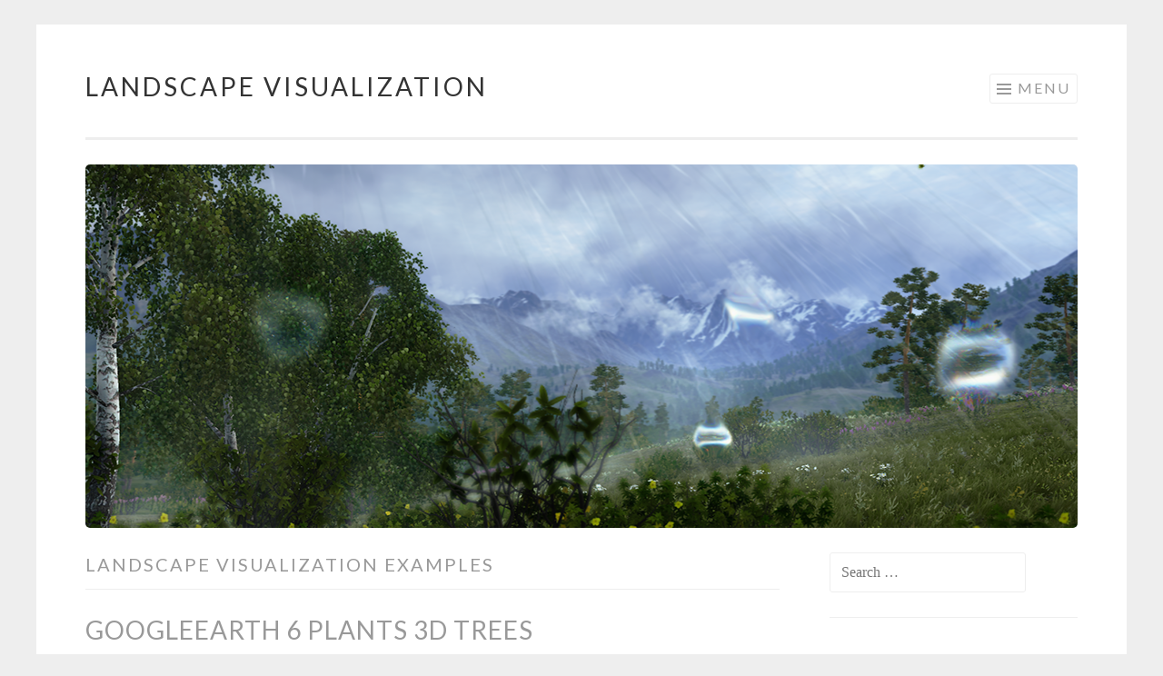

--- FILE ---
content_type: text/html; charset=UTF-8
request_url: https://lviz.org/?cat=55&paged=2
body_size: 50823
content:
<!DOCTYPE html>
<html lang="en-US">
<head>
<meta charset="UTF-8">
<meta name="viewport" content="width=device-width, initial-scale=1">
<link rel="profile" href="http://gmpg.org/xfn/11">
<link rel="pingback" href="https://lviz.org/xmlrpc.php">

<title>landscape visualization examples &#8211; Page 2 &#8211; Landscape Visualization</title>
<meta name='robots' content='max-image-preview:large' />
<link rel='dns-prefetch' href='//apis.google.com' />
<link rel='dns-prefetch' href='//platform.twitter.com' />
<link rel='dns-prefetch' href='//platform.linkedin.com' />
<link rel='dns-prefetch' href='//fonts.googleapis.com' />
<link rel='dns-prefetch' href='//s.w.org' />
<link rel="alternate" type="application/rss+xml" title="Landscape Visualization &raquo; Feed" href="https://lviz.org/?feed=rss2" />
<link rel="alternate" type="application/rss+xml" title="Landscape Visualization &raquo; Comments Feed" href="https://lviz.org/?feed=comments-rss2" />
<link rel="alternate" type="application/rss+xml" title="Landscape Visualization &raquo; landscape visualization examples Category Feed" href="https://lviz.org/?feed=rss2&#038;cat=55" />
<script type="text/javascript">
window._wpemojiSettings = {"baseUrl":"https:\/\/s.w.org\/images\/core\/emoji\/13.1.0\/72x72\/","ext":".png","svgUrl":"https:\/\/s.w.org\/images\/core\/emoji\/13.1.0\/svg\/","svgExt":".svg","source":{"concatemoji":"https:\/\/lviz.org\/wp-includes\/js\/wp-emoji-release.min.js?ver=5.9.12"}};
/*! This file is auto-generated */
!function(e,a,t){var n,r,o,i=a.createElement("canvas"),p=i.getContext&&i.getContext("2d");function s(e,t){var a=String.fromCharCode;p.clearRect(0,0,i.width,i.height),p.fillText(a.apply(this,e),0,0);e=i.toDataURL();return p.clearRect(0,0,i.width,i.height),p.fillText(a.apply(this,t),0,0),e===i.toDataURL()}function c(e){var t=a.createElement("script");t.src=e,t.defer=t.type="text/javascript",a.getElementsByTagName("head")[0].appendChild(t)}for(o=Array("flag","emoji"),t.supports={everything:!0,everythingExceptFlag:!0},r=0;r<o.length;r++)t.supports[o[r]]=function(e){if(!p||!p.fillText)return!1;switch(p.textBaseline="top",p.font="600 32px Arial",e){case"flag":return s([127987,65039,8205,9895,65039],[127987,65039,8203,9895,65039])?!1:!s([55356,56826,55356,56819],[55356,56826,8203,55356,56819])&&!s([55356,57332,56128,56423,56128,56418,56128,56421,56128,56430,56128,56423,56128,56447],[55356,57332,8203,56128,56423,8203,56128,56418,8203,56128,56421,8203,56128,56430,8203,56128,56423,8203,56128,56447]);case"emoji":return!s([10084,65039,8205,55357,56613],[10084,65039,8203,55357,56613])}return!1}(o[r]),t.supports.everything=t.supports.everything&&t.supports[o[r]],"flag"!==o[r]&&(t.supports.everythingExceptFlag=t.supports.everythingExceptFlag&&t.supports[o[r]]);t.supports.everythingExceptFlag=t.supports.everythingExceptFlag&&!t.supports.flag,t.DOMReady=!1,t.readyCallback=function(){t.DOMReady=!0},t.supports.everything||(n=function(){t.readyCallback()},a.addEventListener?(a.addEventListener("DOMContentLoaded",n,!1),e.addEventListener("load",n,!1)):(e.attachEvent("onload",n),a.attachEvent("onreadystatechange",function(){"complete"===a.readyState&&t.readyCallback()})),(n=t.source||{}).concatemoji?c(n.concatemoji):n.wpemoji&&n.twemoji&&(c(n.twemoji),c(n.wpemoji)))}(window,document,window._wpemojiSettings);
</script>
<style type="text/css">
img.wp-smiley,
img.emoji {
	display: inline !important;
	border: none !important;
	box-shadow: none !important;
	height: 1em !important;
	width: 1em !important;
	margin: 0 0.07em !important;
	vertical-align: -0.1em !important;
	background: none !important;
	padding: 0 !important;
}
</style>
	<link rel='stylesheet' id='wp-block-library-css'  href='https://lviz.org/wp-includes/css/dist/block-library/style.min.css?ver=5.9.12' type='text/css' media='all' />
<style id='wp-block-library-inline-css' type='text/css'>
.has-text-align-justify{text-align:justify;}
</style>
<link rel='stylesheet' id='mediaelement-css'  href='https://lviz.org/wp-includes/js/mediaelement/mediaelementplayer-legacy.min.css?ver=4.2.16' type='text/css' media='all' />
<link rel='stylesheet' id='wp-mediaelement-css'  href='https://lviz.org/wp-includes/js/mediaelement/wp-mediaelement.min.css?ver=5.9.12' type='text/css' media='all' />
<style id='global-styles-inline-css' type='text/css'>
body{--wp--preset--color--black: #000000;--wp--preset--color--cyan-bluish-gray: #abb8c3;--wp--preset--color--white: #ffffff;--wp--preset--color--pale-pink: #f78da7;--wp--preset--color--vivid-red: #cf2e2e;--wp--preset--color--luminous-vivid-orange: #ff6900;--wp--preset--color--luminous-vivid-amber: #fcb900;--wp--preset--color--light-green-cyan: #7bdcb5;--wp--preset--color--vivid-green-cyan: #00d084;--wp--preset--color--pale-cyan-blue: #8ed1fc;--wp--preset--color--vivid-cyan-blue: #0693e3;--wp--preset--color--vivid-purple: #9b51e0;--wp--preset--gradient--vivid-cyan-blue-to-vivid-purple: linear-gradient(135deg,rgba(6,147,227,1) 0%,rgb(155,81,224) 100%);--wp--preset--gradient--light-green-cyan-to-vivid-green-cyan: linear-gradient(135deg,rgb(122,220,180) 0%,rgb(0,208,130) 100%);--wp--preset--gradient--luminous-vivid-amber-to-luminous-vivid-orange: linear-gradient(135deg,rgba(252,185,0,1) 0%,rgba(255,105,0,1) 100%);--wp--preset--gradient--luminous-vivid-orange-to-vivid-red: linear-gradient(135deg,rgba(255,105,0,1) 0%,rgb(207,46,46) 100%);--wp--preset--gradient--very-light-gray-to-cyan-bluish-gray: linear-gradient(135deg,rgb(238,238,238) 0%,rgb(169,184,195) 100%);--wp--preset--gradient--cool-to-warm-spectrum: linear-gradient(135deg,rgb(74,234,220) 0%,rgb(151,120,209) 20%,rgb(207,42,186) 40%,rgb(238,44,130) 60%,rgb(251,105,98) 80%,rgb(254,248,76) 100%);--wp--preset--gradient--blush-light-purple: linear-gradient(135deg,rgb(255,206,236) 0%,rgb(152,150,240) 100%);--wp--preset--gradient--blush-bordeaux: linear-gradient(135deg,rgb(254,205,165) 0%,rgb(254,45,45) 50%,rgb(107,0,62) 100%);--wp--preset--gradient--luminous-dusk: linear-gradient(135deg,rgb(255,203,112) 0%,rgb(199,81,192) 50%,rgb(65,88,208) 100%);--wp--preset--gradient--pale-ocean: linear-gradient(135deg,rgb(255,245,203) 0%,rgb(182,227,212) 50%,rgb(51,167,181) 100%);--wp--preset--gradient--electric-grass: linear-gradient(135deg,rgb(202,248,128) 0%,rgb(113,206,126) 100%);--wp--preset--gradient--midnight: linear-gradient(135deg,rgb(2,3,129) 0%,rgb(40,116,252) 100%);--wp--preset--duotone--dark-grayscale: url('#wp-duotone-dark-grayscale');--wp--preset--duotone--grayscale: url('#wp-duotone-grayscale');--wp--preset--duotone--purple-yellow: url('#wp-duotone-purple-yellow');--wp--preset--duotone--blue-red: url('#wp-duotone-blue-red');--wp--preset--duotone--midnight: url('#wp-duotone-midnight');--wp--preset--duotone--magenta-yellow: url('#wp-duotone-magenta-yellow');--wp--preset--duotone--purple-green: url('#wp-duotone-purple-green');--wp--preset--duotone--blue-orange: url('#wp-duotone-blue-orange');--wp--preset--font-size--small: 13px;--wp--preset--font-size--medium: 20px;--wp--preset--font-size--large: 36px;--wp--preset--font-size--x-large: 42px;}.has-black-color{color: var(--wp--preset--color--black) !important;}.has-cyan-bluish-gray-color{color: var(--wp--preset--color--cyan-bluish-gray) !important;}.has-white-color{color: var(--wp--preset--color--white) !important;}.has-pale-pink-color{color: var(--wp--preset--color--pale-pink) !important;}.has-vivid-red-color{color: var(--wp--preset--color--vivid-red) !important;}.has-luminous-vivid-orange-color{color: var(--wp--preset--color--luminous-vivid-orange) !important;}.has-luminous-vivid-amber-color{color: var(--wp--preset--color--luminous-vivid-amber) !important;}.has-light-green-cyan-color{color: var(--wp--preset--color--light-green-cyan) !important;}.has-vivid-green-cyan-color{color: var(--wp--preset--color--vivid-green-cyan) !important;}.has-pale-cyan-blue-color{color: var(--wp--preset--color--pale-cyan-blue) !important;}.has-vivid-cyan-blue-color{color: var(--wp--preset--color--vivid-cyan-blue) !important;}.has-vivid-purple-color{color: var(--wp--preset--color--vivid-purple) !important;}.has-black-background-color{background-color: var(--wp--preset--color--black) !important;}.has-cyan-bluish-gray-background-color{background-color: var(--wp--preset--color--cyan-bluish-gray) !important;}.has-white-background-color{background-color: var(--wp--preset--color--white) !important;}.has-pale-pink-background-color{background-color: var(--wp--preset--color--pale-pink) !important;}.has-vivid-red-background-color{background-color: var(--wp--preset--color--vivid-red) !important;}.has-luminous-vivid-orange-background-color{background-color: var(--wp--preset--color--luminous-vivid-orange) !important;}.has-luminous-vivid-amber-background-color{background-color: var(--wp--preset--color--luminous-vivid-amber) !important;}.has-light-green-cyan-background-color{background-color: var(--wp--preset--color--light-green-cyan) !important;}.has-vivid-green-cyan-background-color{background-color: var(--wp--preset--color--vivid-green-cyan) !important;}.has-pale-cyan-blue-background-color{background-color: var(--wp--preset--color--pale-cyan-blue) !important;}.has-vivid-cyan-blue-background-color{background-color: var(--wp--preset--color--vivid-cyan-blue) !important;}.has-vivid-purple-background-color{background-color: var(--wp--preset--color--vivid-purple) !important;}.has-black-border-color{border-color: var(--wp--preset--color--black) !important;}.has-cyan-bluish-gray-border-color{border-color: var(--wp--preset--color--cyan-bluish-gray) !important;}.has-white-border-color{border-color: var(--wp--preset--color--white) !important;}.has-pale-pink-border-color{border-color: var(--wp--preset--color--pale-pink) !important;}.has-vivid-red-border-color{border-color: var(--wp--preset--color--vivid-red) !important;}.has-luminous-vivid-orange-border-color{border-color: var(--wp--preset--color--luminous-vivid-orange) !important;}.has-luminous-vivid-amber-border-color{border-color: var(--wp--preset--color--luminous-vivid-amber) !important;}.has-light-green-cyan-border-color{border-color: var(--wp--preset--color--light-green-cyan) !important;}.has-vivid-green-cyan-border-color{border-color: var(--wp--preset--color--vivid-green-cyan) !important;}.has-pale-cyan-blue-border-color{border-color: var(--wp--preset--color--pale-cyan-blue) !important;}.has-vivid-cyan-blue-border-color{border-color: var(--wp--preset--color--vivid-cyan-blue) !important;}.has-vivid-purple-border-color{border-color: var(--wp--preset--color--vivid-purple) !important;}.has-vivid-cyan-blue-to-vivid-purple-gradient-background{background: var(--wp--preset--gradient--vivid-cyan-blue-to-vivid-purple) !important;}.has-light-green-cyan-to-vivid-green-cyan-gradient-background{background: var(--wp--preset--gradient--light-green-cyan-to-vivid-green-cyan) !important;}.has-luminous-vivid-amber-to-luminous-vivid-orange-gradient-background{background: var(--wp--preset--gradient--luminous-vivid-amber-to-luminous-vivid-orange) !important;}.has-luminous-vivid-orange-to-vivid-red-gradient-background{background: var(--wp--preset--gradient--luminous-vivid-orange-to-vivid-red) !important;}.has-very-light-gray-to-cyan-bluish-gray-gradient-background{background: var(--wp--preset--gradient--very-light-gray-to-cyan-bluish-gray) !important;}.has-cool-to-warm-spectrum-gradient-background{background: var(--wp--preset--gradient--cool-to-warm-spectrum) !important;}.has-blush-light-purple-gradient-background{background: var(--wp--preset--gradient--blush-light-purple) !important;}.has-blush-bordeaux-gradient-background{background: var(--wp--preset--gradient--blush-bordeaux) !important;}.has-luminous-dusk-gradient-background{background: var(--wp--preset--gradient--luminous-dusk) !important;}.has-pale-ocean-gradient-background{background: var(--wp--preset--gradient--pale-ocean) !important;}.has-electric-grass-gradient-background{background: var(--wp--preset--gradient--electric-grass) !important;}.has-midnight-gradient-background{background: var(--wp--preset--gradient--midnight) !important;}.has-small-font-size{font-size: var(--wp--preset--font-size--small) !important;}.has-medium-font-size{font-size: var(--wp--preset--font-size--medium) !important;}.has-large-font-size{font-size: var(--wp--preset--font-size--large) !important;}.has-x-large-font-size{font-size: var(--wp--preset--font-size--x-large) !important;}
</style>
<link rel='stylesheet' id='cpsh-shortcodes-css'  href='https://lviz.org/wp-content/plugins/column-shortcodes//assets/css/shortcodes.css?ver=1.0.1' type='text/css' media='all' />
<link rel='stylesheet' id='sketch-style-css'  href='https://lviz.org/wp-content/themes/sketch/style.css?ver=5.9.12' type='text/css' media='all' />
<link rel='stylesheet' id='sketch-lato-css'  href='https://fonts.googleapis.com/css?family=Lato%3A300%2C400%2C700%2C300italic%2C400italic%2C700italic&#038;subset=latin%2Clatin-ext' type='text/css' media='all' />
<link rel='stylesheet' id='genericons-css'  href='https://lviz.org/wp-content/plugins/jetpack/_inc/genericons/genericons/genericons.css?ver=3.1' type='text/css' media='all' />
<link rel='stylesheet' id='wpgdprc-front-css-css'  href='https://lviz.org/wp-content/plugins/wp-gdpr-compliance/Assets/css/front.css?ver=1645874497' type='text/css' media='all' />
<style id='wpgdprc-front-css-inline-css' type='text/css'>
:root{--wp-gdpr--bar--background-color: #000000;--wp-gdpr--bar--color: #ffffff;--wp-gdpr--button--background-color: #000000;--wp-gdpr--button--background-color--darken: #000000;--wp-gdpr--button--color: #ffffff;}
</style>
<link rel='stylesheet' id='jetpack_css-css'  href='https://lviz.org/wp-content/plugins/jetpack/css/jetpack.css?ver=10.6.2' type='text/css' media='all' />
<script type='text/javascript' src='http://apis.google.com/js/plusone.js?ver=5.9.12' id='plusone-js'></script>
<script type='text/javascript' src='http://platform.twitter.com/widgets.js?ver=5.9.12' id='twitter-js'></script>
<script type='text/javascript' src='http://platform.linkedin.com/in.js?ver=5.9.12' id='linkedin-js'></script>
<script type='text/javascript' src='https://lviz.org/wp-includes/js/jquery/jquery.min.js?ver=3.6.0' id='jquery-core-js'></script>
<script type='text/javascript' src='https://lviz.org/wp-includes/js/jquery/jquery-migrate.min.js?ver=3.3.2' id='jquery-migrate-js'></script>
<script type='text/javascript' id='wpgdprc-front-js-js-extra'>
/* <![CDATA[ */
var wpgdprcFront = {"ajaxUrl":"https:\/\/lviz.org\/wp-admin\/admin-ajax.php","ajaxNonce":"450eb163d4","ajaxArg":"security","pluginPrefix":"wpgdprc","blogId":"1","isMultiSite":"","locale":"en_US","showModal":"","cookieName":"wpgdprc-consent","consentVersion":"","path":"\/","prefix":"wpgdprc"};
/* ]]> */
</script>
<script type='text/javascript' src='https://lviz.org/wp-content/plugins/wp-gdpr-compliance/Assets/js/front.min.js?ver=1645874497' id='wpgdprc-front-js-js'></script>
<link rel="https://api.w.org/" href="https://lviz.org/index.php?rest_route=/" /><link rel="alternate" type="application/json" href="https://lviz.org/index.php?rest_route=/wp/v2/categories/55" /><link rel="EditURI" type="application/rsd+xml" title="RSD" href="https://lviz.org/xmlrpc.php?rsd" />
<link rel="wlwmanifest" type="application/wlwmanifest+xml" href="https://lviz.org/wp-includes/wlwmanifest.xml" /> 
<meta name="generator" content="WordPress 5.9.12" />
<link rel="stylesheet" type="text/css" href="https://lviz.org/wp-content/plugins/simple-likebuttons/simple_likebuttons.css" />
</head>

<body class="archive paged category category-landscape-visualization-examples category-55 paged-2 category-paged-2 group-blog">
<div id="page" class="hfeed site">
	<a class="skip-link screen-reader-text" href="#content">Skip to content</a>
	<header id="masthead" class="site-header" role="banner">
		<div class="site-branding">
			<a href="https://lviz.org/" class="site-logo-link" rel="home" itemprop="url"></a>			<h1 class="site-title"><a href="https://lviz.org/" rel="home">Landscape Visualization</a></h1>
			<h2 class="site-description">Scientific team blog about new papers, conferences and software in landscape visualization</h2>
		</div>

		<nav id="site-navigation" class="main-navigation" role="navigation">
			<button class="menu-toggle">Menu</button>
			<div class="menu"><ul>
<li ><a href="https://lviz.org/">Home</a></li><li class="page_item page-item-964"><a href="https://lviz.org/?page_id=964">Cookie Policy</a></li>
<li class="page_item page-item-2 page_item_has_children"><a href="https://lviz.org/?page_id=2">Impressum</a>
<ul class='children'>
	<li class="page_item page-item-531"><a href="https://lviz.org/?page_id=531">Mission</a></li>
</ul>
</li>
<li class="page_item page-item-3"><a href="https://lviz.org/?page_id=3">Information to Participation</a></li>
<li class="page_item page-item-164"><a href="https://lviz.org/?page_id=164">Literature on Landscape Visualization</a></li>
</ul></div>
		</nav><!-- #site-navigation -->
	</header><!-- #masthead -->

	<div id="content" class="site-content">
									<a href="https://lviz.org/" rel="home">
					<img class="custom-header" src="https://lviz.org/wp-content/uploads/2016/06/header3.png" width="1092" height="400" alt="">
				</a>
					
	<section id="primary" class="content-area">
		<main id="main" class="site-main" role="main">

		
			<header class="page-header">
				<h1 class="page-title">
					landscape visualization examples				</h1>
							</header><!-- .page-header -->

			
				
					
<article id="post-321" class="post-321 post type-post status-publish format-standard hentry category-landscape-visualization-examples category-_plantmodelling category-software category-virtual-globes tag-googleearth">
	<header class="entry-header">
			<h1 class="entry-title"><a href="https://lviz.org/?p=321" rel="bookmark">GoogleEarth 6 plants 3D trees</a></h1>		</header><!-- .entry-header -->
				<div class="entry-meta">
						<span class="posted-on"><a href="https://lviz.org/?p=321" rel="bookmark"><time class="entry-date published" datetime="2010-11-30T00:22:03+02:00">November 30, 2010</time><time class="updated" datetime="2010-11-30T11:41:40+02:00">November 30, 2010</time></a></span><span class="byline"><span class="sep"> | </span><span class="author vcard"><a class="url fn n" href="https://lviz.org/?author=1">Olaf Schroth</a></span></span>					</div><!-- .entry-meta -->
				<div class="entry-content">
		<p>Google published version 6 of GoogleEarth and the most important update for our profession is that it comes with 3D trees!</p>
<p><object classid="clsid:d27cdb6e-ae6d-11cf-96b8-444553540000" width="450" height="280" codebase="http://download.macromedia.com/pub/shockwave/cabs/flash/swflash.cab#version=6,0,40,0"><param name="allowFullScreen" value="true" /><param name="allowscriptaccess" value="always" /><param name="src" value="http://www.youtube.com/v/L6lZzY4wagA?fs=1&amp;hl=de_DE" /><param name="allowfullscreen" value="true" /></object></p>
<p>However, not the whole Earth is populated with trees yet but only some areas in a few selected cities: According to <a title="TechCrunch" href="http://techcrunch.com/2010/11/29/google-earth-6/" target="_blank">TechCrunch</a> 80 million trees were &#8220;planted&#8221; in Athens, Berlin, Chicago, New York City, San Francisco and Tokyo. Yet, the quality of trees is rather low but Google claims to distinguish 50 species already. Other updates of version 6 include an enhanced integration of StreetView and a more user-friendly overview and navigation through historic aerial images. The new version is a beta and does not update automatically but must be installed from the <a title="GoogleEarth 6 Download" href="http://www.google.com/intl/en/earth" target="_blank">Google download site</a>. A GoogleEarth showcase can be downloaded <a title="GoogleEarth Tree Showcase" href="http://www.google.com/earth/explore/showcase/trees.html" target="_blank">here</a>.</p>
<p>The key question for us is how the integration may facilitate the use of GoogleEarth as a tool in landscape related design and planning professions. <a title="The ethics of Google Earth" href="http://www.sciencedirect.com/science/article/B6WJ7-4SWXDM1-2/2/04b5910c9d4b098612b5c84ef1cbe38f" target="_blank">Sheppard and Cizek (2009)</a> discussed the various technical and ethical issues of previous GoogleEarth versions and identified the lack of vegetation as one of the major limitations. Our tests in the <a title="KCAP" href="http://www.lviz.org/?p=231" target="_blank">Kimberley Climate Adaptation Project</a> supported the argument that the lack of vegetation distorts the representation of future design scenarios in GoogleEarth and inhibits the otherwise potentially useful tool for landscape planning.</p>
<p>In this context, the new GoogleEarth version allows new user tests and applications. Next steps could be to explore how 3D trees are inserted and distributed, assessments how realistic GoogleEarth forest stands are,  and how user´s landscape perception will change with regard to Google´s &#8220;Tree View&#8221;. As one of the first new applications, <a title="Google.org" href="http://www.google.org/" target="_blank">Google.org</a> is planning to use the virtual trees to push (real) reforestation campaigns.</p>
<div class="simple_likebuttons_container_small">
      <div class="simple_likebuttons_facebook">
        <div id="fb-root"></div>
        <script>(function(d, s, id) {
          var js, fjs = d.getElementsByTagName(s)[0];
          if (d.getElementById(id)) {return;}
          js = d.createElement(s); js.id = id;
          js.src = "//connect.facebook.net/en_US/all.js#xfbml=1";
          fjs.parentNode.insertBefore(js, fjs);
        }(document, "script", "facebook-jssdk"));</script>
        <div class="fb-like" data-href="https://lviz.org/?p=321" data-send="false" data-layout="button_count" data-show-faces="false" data-width="90"></div>
      </div>
    
      <div class="simple_likebuttons_twitter simple_likebuttons_twitter_s">
        <a href="https://twitter.com/share" class="twitter-share-button" data-count="none" data-url="https://lviz.org/?p=321" data-lang="en">Tweet</a>
      </div>
    
      <div class="simple_likebuttons_googleplus">
        <g:plusone size="medium" count="false" href="https://lviz.org/?p=321"></g:plusone>
      </div>
    
      <div class="simple_likebuttons_linkedin simple_likebuttons_linkedin_s">
        <script type="IN/Share" data-url="https://lviz.org/?p=321" data-counter="right"></script>
      </div>
    
      <div class="simple_likebuttons_xing simple_likebuttons_xing_s">
        <script data-url="https://lviz.org/?p=321" data-lang="de" data-counter="right" type="XING/Share"></script>
        <script>
          ;(function(d, s) {
            var x = d.createElement(s),
              s = d.getElementsByTagName(s)[0];
            x.src ='https://www.xing-share.com/js/external/share.js';
            s.parentNode.insertBefore(x, s);
          })(document, 'script');
        </script>
      </div></div>			</div><!-- .entry-content -->
	</article><!-- #post-## -->

				
					
<article id="post-271" class="post-271 post type-post status-publish format-standard hentry category-landscape-visualization-examples category-open-source category-virtual-globes">
	<header class="entry-header">
			<h1 class="entry-title"><a href="https://lviz.org/?p=271" rel="bookmark">New Major Biosphere3D Release</a></h1>		</header><!-- .entry-header -->
				<div class="entry-meta">
						<span class="posted-on"><a href="https://lviz.org/?p=271" rel="bookmark"><time class="entry-date published" datetime="2010-03-24T22:43:49+02:00">March 24, 2010</time><time class="updated" datetime="2010-03-26T10:49:28+02:00">March 26, 2010</time></a></span><span class="byline"><span class="sep"> | </span><span class="author vcard"><a class="url fn n" href="https://lviz.org/?author=2">Philip Paar</a></span></span>					</div><!-- .entry-meta -->
				<div class="entry-content">
		<figure id="attachment_272" aria-describedby="caption-attachment-272" style="width: 450px" class="wp-caption alignnone"><a title="Biosphere3D" href="http://www.lviz.org/wp-content/uploads/2010/03/herodes_3rd_winterpalace.jpg" target="_blank"><img class="size-full wp-image-272  " title="herodes_3rd_winterpalace" src="http://www.lviz.org/wp-content/uploads/2010/03/herodes_3rd_winterpalace.jpg" alt="Biosphere3D rendering of Herod's 3rd winter palace and gardens" width="450" height="300" srcset="https://lviz.org/wp-content/uploads/2010/03/herodes_3rd_winterpalace.jpg 1024w, https://lviz.org/wp-content/uploads/2010/03/herodes_3rd_winterpalace-300x200.jpg 300w" sizes="(max-width: 450px) 100vw, 450px" /></a><figcaption id="caption-attachment-272" class="wp-caption-text">Biosphere3D rendering of Herod&#39;s 3rd winter palace and gardens</figcaption></figure>
<p>The new release of the free Landscape Scenery Globe <a title="Biosphere3D Blog" href="http://www.biosphere3d.org" target="_blank">Biosphere3D</a> adds rendering effects such as ambient occlusion, shadow mapping and creation of camera paths and capture of animations.</p>
<figure id="attachment_273" aria-describedby="caption-attachment-273" style="width: 450px" class="wp-caption alignnone"><a href="https://sourceforge.net/apps/mediawiki/biosphere3d/index.php?title=Main_Page" target="_blank"><img loading="lazy" class="size-full wp-image-273  " title="biosphere3d_newlogo" src="http://www.lviz.org/wp-content/uploads/2010/03/biosphere3d_newlogo.jpg" alt="New Biosphere3D logo by Henrik Andree" width="450" height="152" srcset="https://lviz.org/wp-content/uploads/2010/03/biosphere3d_newlogo.jpg 600w, https://lviz.org/wp-content/uploads/2010/03/biosphere3d_newlogo-300x101.jpg 300w" sizes="(max-width: 450px) 100vw, 450px" /></a><figcaption id="caption-attachment-273" class="wp-caption-text">New Biosphere3D logo by Henrik Andree</figcaption></figure>
<div class="simple_likebuttons_container_small">
      <div class="simple_likebuttons_facebook">
        <div id="fb-root"></div>
        <script>(function(d, s, id) {
          var js, fjs = d.getElementsByTagName(s)[0];
          if (d.getElementById(id)) {return;}
          js = d.createElement(s); js.id = id;
          js.src = "//connect.facebook.net/en_US/all.js#xfbml=1";
          fjs.parentNode.insertBefore(js, fjs);
        }(document, "script", "facebook-jssdk"));</script>
        <div class="fb-like" data-href="https://lviz.org/?p=271" data-send="false" data-layout="button_count" data-show-faces="false" data-width="90"></div>
      </div>
    
      <div class="simple_likebuttons_twitter simple_likebuttons_twitter_s">
        <a href="https://twitter.com/share" class="twitter-share-button" data-count="none" data-url="https://lviz.org/?p=271" data-lang="en">Tweet</a>
      </div>
    
      <div class="simple_likebuttons_googleplus">
        <g:plusone size="medium" count="false" href="https://lviz.org/?p=271"></g:plusone>
      </div>
    
      <div class="simple_likebuttons_linkedin simple_likebuttons_linkedin_s">
        <script type="IN/Share" data-url="https://lviz.org/?p=271" data-counter="right"></script>
      </div>
    
      <div class="simple_likebuttons_xing simple_likebuttons_xing_s">
        <script data-url="https://lviz.org/?p=271" data-lang="de" data-counter="right" type="XING/Share"></script>
        <script>
          ;(function(d, s) {
            var x = d.createElement(s),
              s = d.getElementsByTagName(s)[0];
            x.src ='https://www.xing-share.com/js/external/share.js';
            s.parentNode.insertBefore(x, s);
          })(document, 'script');
        </script>
      </div></div>			</div><!-- .entry-content -->
	</article><!-- #post-## -->

				
					
<article id="post-215" class="post-215 post type-post status-publish format-standard hentry category-landscape-visualization-examples tag-landscape-ecology tag-manhatta tag-visioning">
	<header class="entry-header">
			<h1 class="entry-title"><a href="https://lviz.org/?p=215" rel="bookmark">Visualization of New York pre-settlement ecology in 1609</a></h1>		</header><!-- .entry-header -->
				<div class="entry-meta">
						<span class="posted-on"><a href="https://lviz.org/?p=215" rel="bookmark"><time class="entry-date published" datetime="2009-10-15T04:34:47+02:00">October 15, 2009</time><time class="updated" datetime="2009-10-15T04:35:36+02:00">October 15, 2009</time></a></span><span class="byline"><span class="sep"> | </span><span class="author vcard"><a class="url fn n" href="https://lviz.org/?author=1">Olaf Schroth</a></span></span>					</div><!-- .entry-meta -->
				<div class="entry-content">
		<p>The <a title="Manhatta" href="http://themannahattaproject.org/" target="_blank">Manhatta Project</a> explored the ecology of today`s area of New York for the pre-settlement time in 1609. Their research shows that 55 different ecosystem types existed in the area. With the help of GIS, the ecosystems and habitat relationships were reconstructed and finally visualized (with &#8220;Hollywood technology&#8221;). In the following video, landscape ecologist Eric Sanderson explains in detail how his team worked on the Manhatta Project. He finishes his remarkable talk with an outlook how to vision the city of the future now.</p>
<p><object classid="clsid:d27cdb6e-ae6d-11cf-96b8-444553540000" width="446" height="326" codebase="http://download.macromedia.com/pub/shockwave/cabs/flash/swflash.cab#version=6,0,40,0"><param name="allowFullScreen" value="true" /><param name="wmode" value="transparent" /><param name="bgColor" value="#ffffff" /><param name="flashvars" value="vu=http://video.ted.com/talks/dynamic/EricSanderson_2009G-medium.flv&amp;su=http://images.ted.com/images/ted/tedindex/embed-posters/EricSanderson-2009G.embed_thumbnail.jpg&amp;vw=432&amp;vh=240&amp;ap=0&amp;ti=655&amp;introDuration=16500&amp;adDuration=4000&amp;postAdDuration=2000&amp;adKeys=talk=eric_sanderson_pictures_new_york_before_the_city;year=2009;theme=the_power_of_cities;theme=a_greener_future;theme=presentation_innovation;theme=inspired_by_nature;theme=new_on_ted_com;event=TEDGlobal+2009;&amp;preAdTag=tconf.ted/embed;tile=1;sz=512x288;" /><param name="src" value="http://video.ted.com/assets/player/swf/EmbedPlayer.swf" /></object></p>
<p><em>Thanks to Kristi for drawing my attention to this great example of landscape visualization, based on landscape ecology.</em></p>
<div class="simple_likebuttons_container_small">
      <div class="simple_likebuttons_facebook">
        <div id="fb-root"></div>
        <script>(function(d, s, id) {
          var js, fjs = d.getElementsByTagName(s)[0];
          if (d.getElementById(id)) {return;}
          js = d.createElement(s); js.id = id;
          js.src = "//connect.facebook.net/en_US/all.js#xfbml=1";
          fjs.parentNode.insertBefore(js, fjs);
        }(document, "script", "facebook-jssdk"));</script>
        <div class="fb-like" data-href="https://lviz.org/?p=215" data-send="false" data-layout="button_count" data-show-faces="false" data-width="90"></div>
      </div>
    
      <div class="simple_likebuttons_twitter simple_likebuttons_twitter_s">
        <a href="https://twitter.com/share" class="twitter-share-button" data-count="none" data-url="https://lviz.org/?p=215" data-lang="en">Tweet</a>
      </div>
    
      <div class="simple_likebuttons_googleplus">
        <g:plusone size="medium" count="false" href="https://lviz.org/?p=215"></g:plusone>
      </div>
    
      <div class="simple_likebuttons_linkedin simple_likebuttons_linkedin_s">
        <script type="IN/Share" data-url="https://lviz.org/?p=215" data-counter="right"></script>
      </div>
    
      <div class="simple_likebuttons_xing simple_likebuttons_xing_s">
        <script data-url="https://lviz.org/?p=215" data-lang="de" data-counter="right" type="XING/Share"></script>
        <script>
          ;(function(d, s) {
            var x = d.createElement(s),
              s = d.getElementsByTagName(s)[0];
            x.src ='https://www.xing-share.com/js/external/share.js';
            s.parentNode.insertBefore(x, s);
          })(document, 'script');
        </script>
      </div></div>			</div><!-- .entry-content -->
	</article><!-- #post-## -->

				
					<nav class="navigation paging-navigation clear" role="navigation">
		<h1 class="screen-reader-text">Posts navigation</h1>
		<div class="nav-links">

			
						<div class="nav-next"><a href="https://lviz.org/?cat=55" ><span class="meta-nav">Next</span></a></div>
			
		</div><!-- .nav-links -->
	</nav><!-- .navigation -->
	
		
		</main><!-- #main -->
	</section><!-- #primary -->


	<div id="secondary" class="widget-area" role="complementary">
		<aside id="search-4" class="widget widget_search"><form role="search" method="get" class="search-form" action="https://lviz.org/">
				<label>
					<span class="screen-reader-text">Search for:</span>
					<input type="search" class="search-field" placeholder="Search &hellip;" value="" name="s" />
				</label>
				<input type="submit" class="search-submit" value="Search" />
			</form></aside><aside id="categories-224162893" class="widget widget_categories"><h1 class="widget-title">Categories</h1>
			<ul>
					<li class="cat-item cat-item-5"><a href="https://lviz.org/?cat=5">3d city models</a>
</li>
	<li class="cat-item cat-item-115"><a href="https://lviz.org/?cat=115">BIM</a>
</li>
	<li class="cat-item cat-item-109"><a href="https://lviz.org/?cat=109">climate change visualization</a>
</li>
	<li class="cat-item cat-item-19"><a href="https://lviz.org/?cat=19">commercial</a>
</li>
	<li class="cat-item cat-item-9"><a href="https://lviz.org/?cat=9">Conferences</a>
</li>
	<li class="cat-item cat-item-81"><a href="https://lviz.org/?cat=81">Geodesign</a>
</li>
	<li class="cat-item cat-item-92"><a href="https://lviz.org/?cat=92">Geospatial data</a>
</li>
	<li class="cat-item cat-item-75"><a href="https://lviz.org/?cat=75">hardware</a>
</li>
	<li class="cat-item cat-item-80"><a href="https://lviz.org/?cat=80">human-computer interaction</a>
</li>
	<li class="cat-item cat-item-12"><a href="https://lviz.org/?cat=12">job openings</a>
</li>
	<li class="cat-item cat-item-55 current-cat"><a aria-current="page" href="https://lviz.org/?cat=55">landscape visualization examples</a>
</li>
	<li class="cat-item cat-item-94"><a href="https://lviz.org/?cat=94">LiDAR</a>
</li>
	<li class="cat-item cat-item-14"><a href="https://lviz.org/?cat=14">literature</a>
</li>
	<li class="cat-item cat-item-91"><a href="https://lviz.org/?cat=91">Mapping</a>
</li>
	<li class="cat-item cat-item-90"><a href="https://lviz.org/?cat=90">Maps</a>
</li>
	<li class="cat-item cat-item-104"><a href="https://lviz.org/?cat=104">mobile apps</a>
</li>
	<li class="cat-item cat-item-4"><a href="https://lviz.org/?cat=4">open source</a>
</li>
	<li class="cat-item cat-item-28"><a href="https://lviz.org/?cat=28">plant modelling</a>
</li>
	<li class="cat-item cat-item-93"><a href="https://lviz.org/?cat=93">Public lectures</a>
</li>
	<li class="cat-item cat-item-3"><a href="https://lviz.org/?cat=3">software</a>
</li>
	<li class="cat-item cat-item-1"><a href="https://lviz.org/?cat=1">Uncategorized</a>
</li>
	<li class="cat-item cat-item-30"><a href="https://lviz.org/?cat=30">virtual globes</a>
</li>
	<li class="cat-item cat-item-99"><a href="https://lviz.org/?cat=99">Virtual Reality VR</a>
</li>
	<li class="cat-item cat-item-100"><a href="https://lviz.org/?cat=100">visualisation labs</a>
</li>
			</ul>

			</aside><aside id="linkcat-2" class="widget widget_links"><h1 class="widget-title">Blogroll</h1>
	<ul class='xoxo blogroll'>
<li><a href="http://www.calp.forestry.ubc.ca/" rel="co-worker" title="Collaborative for Advanced Landscape Planning, UBC Vancouver">CALP</a></li>
<li><a href="http://cpe.arubi.uni-kl.de/" rel="colleague" title="department of computer aided design and planning methods in architecture and urban planning, TU Kaiserslautern">cpe | TU KL</a></li>
<li><a href="http://designforwalking.com/" title="Design for Walking aims to promote more and better design of paths for walking and places for lingering, urban and rural, here and abroad, to meet the challenges of transportation and livability in an era of energy decline, climate change, aging populatio">Design for Walking</a></li>
<li><a href="http://digitalurban.blogspot.com/" title="Digital Urban is written by Dr Andrew Hudson-Smith, aimed at examining the latest techniques to visualise the city scape via digital media it covers a lot of the work going on at the Centre for Advanced Spatial Analysis, University College London.">Digital Urban</a></li>
<li><a href="http://www.energyexplorer.ca/blog" rel="colleague noopener" title="Building the community energy explorer" target="_blank">Energy Explorer</a></li>
<li><a href="http://blogs.ethz.ch/klimablog/" rel="colleague" title="The ETH climate blog includes 20 authors from ETH Zurich and aims to contribute to the current public discussion of climate change.">ETH-Klimablog</a></li>
<li><a href="http://gamearch.com/" rel="friend colleague" title="Architecture as a part of game design">Game Architecture</a></li>
<li><a href="http://www.geodesignwiki.com/tiki-index.php?page=Join+Us" rel="colleague noopener" title="a volunteer supported wiki developed by an ever-expanding group of planning and design professionals interested in the subject of geodesign" target="_blank">GeodesignWiki</a></li>
<li><a href="http://gisagents.blogspot.com/" title="This is a blog focused around our interests in Geographical Information Science (GIS) and Agent-Based Modelling (ABM)">GIS and Agent-Based Modelling</a></li>
<li><a href="http://www.geoinformation.tu-berlin.de" rel="co-worker" title="Chair for Geoinformation Processing in Landscape Architecture and Environmental Planning, TU Berlin">GPinLandE</a></li>
<li><a href="http://www.gsd.harvard.edu/gis/manual/geo_collection/archive_instructions.htm" rel="contact met colleague" title="Very good resource for starting 3D geospatial modelling based on Google Earth, SketchUp, ESRI, and 3DS Max maintained by Paul Cote">GSD GeoData Collection</a></li>
<li><a href="http://www.casa.ucl.ac.uk/geoviz/" rel="colleague noopener" title="Geographical Visualization and Virtual Reality" target="_blank">ISPRS WG II/6</a></li>
<li><a href="http://landarchbim.com/" rel="noopener" title="landscape architecture + BIM " target="_blank">landarchBIM</a></li>
<li><a href="http://landscapeandurbanism.blogspot.com/" title="dialogue and siftings from Portland, Oregon focusing on landscape, architecture, urbanism, vegetated architecture, urban agriculture, living walls, green roofs, ecological planning and design.">landscape + urbanism</a></li>
<li><a href="http://vimeo.com/channels/lviz" title="LVIZ video channel on Vimeo">LVIZ @ Vimeo</a></li>
<li><a href="http://metascapes.wordpress.com" title="metascapes covers issues within the fields of geographic information systems, agent based modeling, planning support systems, spatio-temporality, time GIS, digital heritage on the web and the like.">Metascapes</a></li>
<li><a href="http://openlandscapes.zalf.de" title="Knowledge Collection for Landscape Science">openLandscapes</a></li>
<li><a href="http://planningpool.com/" rel="colleague co-resident noopener" title="Planning Pool is a thought repository and incubator for all things relating to the planning field." target="_blank">Planning Pool</a></li>
<li><a href="http://praxislandarch.com/" rel="co-worker noopener" title="where landscape architecture meets urban &amp; regional planning" target="_blank">Praxis in Landscape Architecture</a></li>
<li><a href="https://sola-blog.com/" rel="co-worker noopener" title="Blog by the Department of Landscape at the University of Sheffield " target="_blank">SOLA Sheffield Landscape Blog</a></li>
<li><a href="http://sustainablelens.org/" rel="met noopener" title="Resilience on Radio" target="_blank">Sustainable Lens</a></li>
<li><a href="http://www.futureofcities.org/" rel="colleague" title="News, research and dialogue exploring global urbanization in the 21st century.">The Future of Cities</a></li>
<li><a href="http://undertheraedar.blogspot.co.uk/" rel="colleague noopener" title="Blog by Sheffield researcher Alasdair Rae with a focus on geospatial data and all the amazing things you can do with it" target="_blank">under the raedar</a></li>
<li><a href="http://www.urbanophil.net/" title="urbanophil.net will aktuellen Entwicklungen Raum bieten, interessante Themen beleuchten und für das Urbane begeistern.">urbanophil.net</a></li>
<li><a href="http://www.vterrain.org" rel="noopener" title="The goal of VTP is to foster the creation of tools for easily constructing any part of the real world in interactive, 3D digital form.  This goal will require a synergetic convergence of the fields of CAD, GIS, visual simulation, surveying and remote sens" target="_blank">Virtual Terrain Project (VTP)</a></li>

	</ul>
</aside>
<aside id="tag_cloud-4" class="widget widget_tag_cloud"><h1 class="widget-title">Tags</h1><div class="tagcloud"><a href="https://lviz.org/?tag=3d-city-model" class="tag-cloud-link tag-link-27 tag-link-position-1" style="font-size: 8pt;" aria-label="3d city model (1 item)">3d city model</a>
<a href="https://lviz.org/?tag=3d-city-models" class="tag-cloud-link tag-link-96 tag-link-position-2" style="font-size: 13.25pt;" aria-label="3d city models (2 items)">3d city models</a>
<a href="https://lviz.org/?tag=agile" class="tag-cloud-link tag-link-22 tag-link-position-3" style="font-size: 8pt;" aria-label="AGILE (1 item)">AGILE</a>
<a href="https://lviz.org/?tag=agit" class="tag-cloud-link tag-link-16 tag-link-position-4" style="font-size: 16.75pt;" aria-label="AGIT (3 items)">AGIT</a>
<a href="https://lviz.org/?tag=arcgis" class="tag-cloud-link tag-link-31 tag-link-position-5" style="font-size: 8pt;" aria-label="ArcGIS (1 item)">ArcGIS</a>
<a href="https://lviz.org/?tag=arcgis-explorer-digital-globe" class="tag-cloud-link tag-link-42 tag-link-position-6" style="font-size: 8pt;" aria-label="ArcGIS Explorer; digital globe (1 item)">ArcGIS Explorer; digital globe</a>
<a href="https://lviz.org/?tag=autodesk" class="tag-cloud-link tag-link-10 tag-link-position-7" style="font-size: 16.75pt;" aria-label="Autodesk (3 items)">Autodesk</a>
<a href="https://lviz.org/?tag=bingmaps" class="tag-cloud-link tag-link-40 tag-link-position-8" style="font-size: 8pt;" aria-label="BingMaps (1 item)">BingMaps</a>
<a href="https://lviz.org/?tag=biosphere3d" class="tag-cloud-link tag-link-44 tag-link-position-9" style="font-size: 8pt;" aria-label="Biosphere3D (1 item)">Biosphere3D</a>
<a href="https://lviz.org/?tag=c3" class="tag-cloud-link tag-link-34 tag-link-position-10" style="font-size: 8pt;" aria-label="c3 (1 item)">c3</a>
<a href="https://lviz.org/?tag=cityscape" class="tag-cloud-link tag-link-7 tag-link-position-11" style="font-size: 13.25pt;" aria-label="cityscape (2 items)">cityscape</a>
<a href="https://lviz.org/?tag=climate-change" class="tag-cloud-link tag-link-18 tag-link-position-12" style="font-size: 19.666666666667pt;" aria-label="climate change (4 items)">climate change</a>
<a href="https://lviz.org/?tag=collada" class="tag-cloud-link tag-link-49 tag-link-position-13" style="font-size: 8pt;" aria-label="Collada (1 item)">Collada</a>
<a href="https://lviz.org/?tag=conferences" class="tag-cloud-link tag-link-97 tag-link-position-14" style="font-size: 22pt;" aria-label="Conferences (5 items)">Conferences</a>
<a href="https://lviz.org/?tag=corp" class="tag-cloud-link tag-link-54 tag-link-position-15" style="font-size: 8pt;" aria-label="CORP (1 item)">CORP</a>
<a href="https://lviz.org/?tag=cost" class="tag-cloud-link tag-link-41 tag-link-position-16" style="font-size: 8pt;" aria-label="COST (1 item)">COST</a>
<a href="https://lviz.org/?tag=digital-cities" class="tag-cloud-link tag-link-8 tag-link-position-17" style="font-size: 19.666666666667pt;" aria-label="digital cities (4 items)">digital cities</a>
<a href="https://lviz.org/?tag=digital-landscape-architecture" class="tag-cloud-link tag-link-20 tag-link-position-18" style="font-size: 13.25pt;" aria-label="digital landscape architecture (2 items)">digital landscape architecture</a>
<a href="https://lviz.org/?tag=digital-urban" class="tag-cloud-link tag-link-59 tag-link-position-19" style="font-size: 8pt;" aria-label="Digital Urban (1 item)">Digital Urban</a>
<a href="https://lviz.org/?tag=dynamic-components" class="tag-cloud-link tag-link-50 tag-link-position-20" style="font-size: 8pt;" aria-label="Dynamic Components (1 item)">Dynamic Components</a>
<a href="https://lviz.org/?tag=engineering" class="tag-cloud-link tag-link-53 tag-link-position-21" style="font-size: 8pt;" aria-label="engineering (1 item)">engineering</a>
<a href="https://lviz.org/?tag=esri" class="tag-cloud-link tag-link-33 tag-link-position-22" style="font-size: 8pt;" aria-label="ESRI (1 item)">ESRI</a>
<a href="https://lviz.org/?tag=esri-uc" class="tag-cloud-link tag-link-43 tag-link-position-23" style="font-size: 8pt;" aria-label="ESRI UC (1 item)">ESRI UC</a>
<a href="https://lviz.org/?tag=geoide" class="tag-cloud-link tag-link-24 tag-link-position-24" style="font-size: 8pt;" aria-label="GEOIDE (1 item)">GEOIDE</a>
<a href="https://lviz.org/?tag=gis" class="tag-cloud-link tag-link-26 tag-link-position-25" style="font-size: 8pt;" aria-label="GIS (1 item)">GIS</a>
<a href="https://lviz.org/?tag=gissit" class="tag-cloud-link tag-link-45 tag-link-position-26" style="font-size: 8pt;" aria-label="GIS/SIT (1 item)">GIS/SIT</a>
<a href="https://lviz.org/?tag=googleearth" class="tag-cloud-link tag-link-23 tag-link-position-27" style="font-size: 16.75pt;" aria-label="GoogleEarth (3 items)">GoogleEarth</a>
<a href="https://lviz.org/?tag=intergeo" class="tag-cloud-link tag-link-47 tag-link-position-28" style="font-size: 8pt;" aria-label="Intergeo (1 item)">Intergeo</a>
<a href="https://lviz.org/?tag=isocarp" class="tag-cloud-link tag-link-17 tag-link-position-29" style="font-size: 8pt;" aria-label="ISOCARP (1 item)">ISOCARP</a>
<a href="https://lviz.org/?tag=issrm" class="tag-cloud-link tag-link-21 tag-link-position-30" style="font-size: 8pt;" aria-label="ISSRM (1 item)">ISSRM</a>
<a href="https://lviz.org/?tag=job-opening" class="tag-cloud-link tag-link-13 tag-link-position-31" style="font-size: 8pt;" aria-label="job opening (1 item)">job opening</a>
<a href="https://lviz.org/?tag=landscape" class="tag-cloud-link tag-link-6 tag-link-position-32" style="font-size: 8pt;" aria-label="landscape (1 item)">landscape</a>
<a href="https://lviz.org/?tag=landscape-ecology" class="tag-cloud-link tag-link-57 tag-link-position-33" style="font-size: 8pt;" aria-label="landscape ecology (1 item)">landscape ecology</a>
<a href="https://lviz.org/?tag=landxplorer" class="tag-cloud-link tag-link-11 tag-link-position-34" style="font-size: 16.75pt;" aria-label="LandXplorer (3 items)">LandXplorer</a>
<a href="https://lviz.org/?tag=literatur" class="tag-cloud-link tag-link-15 tag-link-position-35" style="font-size: 8pt;" aria-label="literatur (1 item)">literatur</a>
<a href="https://lviz.org/?tag=manhatta" class="tag-cloud-link tag-link-56 tag-link-position-36" style="font-size: 8pt;" aria-label="Manhatta (1 item)">Manhatta</a>
<a href="https://lviz.org/?tag=microsoft" class="tag-cloud-link tag-link-32 tag-link-position-37" style="font-size: 8pt;" aria-label="Microsoft (1 item)">Microsoft</a>
<a href="https://lviz.org/?tag=opensource" class="tag-cloud-link tag-link-25 tag-link-position-38" style="font-size: 8pt;" aria-label="OpenSource (1 item)">OpenSource</a>
<a href="https://lviz.org/?tag=siggraph" class="tag-cloud-link tag-link-39 tag-link-position-39" style="font-size: 13.25pt;" aria-label="siggraph (2 items)">siggraph</a>
<a href="https://lviz.org/?tag=sketchup" class="tag-cloud-link tag-link-48 tag-link-position-40" style="font-size: 8pt;" aria-label="Sketchup (1 item)">Sketchup</a>
<a href="https://lviz.org/?tag=software" class="tag-cloud-link tag-link-95 tag-link-position-41" style="font-size: 16.75pt;" aria-label="software (3 items)">software</a>
<a href="https://lviz.org/?tag=university-of-zurich" class="tag-cloud-link tag-link-46 tag-link-position-42" style="font-size: 8pt;" aria-label="University of Zurich (1 item)">University of Zurich</a>
<a href="https://lviz.org/?tag=vancouver" class="tag-cloud-link tag-link-29 tag-link-position-43" style="font-size: 8pt;" aria-label="Vancouver (1 item)">Vancouver</a>
<a href="https://lviz.org/?tag=visioning" class="tag-cloud-link tag-link-58 tag-link-position-44" style="font-size: 8pt;" aria-label="visioning (1 item)">visioning</a>
<a href="https://lviz.org/?tag=vue" class="tag-cloud-link tag-link-38 tag-link-position-45" style="font-size: 8pt;" aria-label="vue (1 item)">vue</a></div>
</aside><aside id="meta-4" class="widget widget_meta"><h1 class="widget-title">Meta</h1>
		<ul>
						<li><a href="https://lviz.org/wp-login.php">Log in</a></li>
			<li><a href="https://lviz.org/?feed=rss2">Entries feed</a></li>
			<li><a href="https://lviz.org/?feed=comments-rss2">Comments feed</a></li>

			<li><a href="https://wordpress.org/">WordPress.org</a></li>
		</ul>

		</aside>	</div><!-- #secondary -->

	</div><!-- #content -->

	<footer id="colophon" class="site-footer" role="contentinfo">
				<div class="site-info">
			<a href="http://wordpress.org/">Proudly powered by WordPress</a>
			<span class="sep"> | </span>
			Theme: Sketch by <a href="http://wordpress.com/themes/sketch/" rel="designer">WordPress.com</a>.		</div><!-- .site-info -->
	</footer><!-- #colophon -->
</div><!-- #page -->


    <script type="text/javascript">

  var _gaq = _gaq || [];
  _gaq.push(['_setAccount', '']);
  _gaq.push(['_trackPageview']);

  (function() {
    var ga = document.createElement('script'); ga.type = 'text/javascript'; ga.async = true;
    ga.src = ('https:' == document.location.protocol ? 'https://ssl' : 'http://www') + '.google-analytics.com/ga.js';
    (document.getElementsByTagName('head')[0] || document.getElementsByTagName('body')[0]).appendChild(ga);
  })();
</script>

    		
	<script type="text/javascript">
	var gaJsHost = (("https:" == document.location.protocol) ? "https://ssl." : "http://www.");
	document.write(unescape("%3Cscript src='" + gaJsHost + "google-analytics.com/ga.js' type='text/javascript'%3E%3C/script%3E"));
	</script>
	<script type="text/javascript">
	try {
	var pageTracker = _gat._getTracker("UA-10357749-2");
	pageTracker._trackPageview();
	} catch(err) {}</script>

<script type='text/javascript' src='https://lviz.org/wp-content/themes/sketch/js/navigation.js?ver=20120206' id='sketch-navigation-js'></script>
<script type='text/javascript' src='https://lviz.org/wp-content/themes/sketch/js/skip-link-focus-fix.js?ver=20130115' id='sketch-skip-link-focus-fix-js'></script>

</body>
</html>
